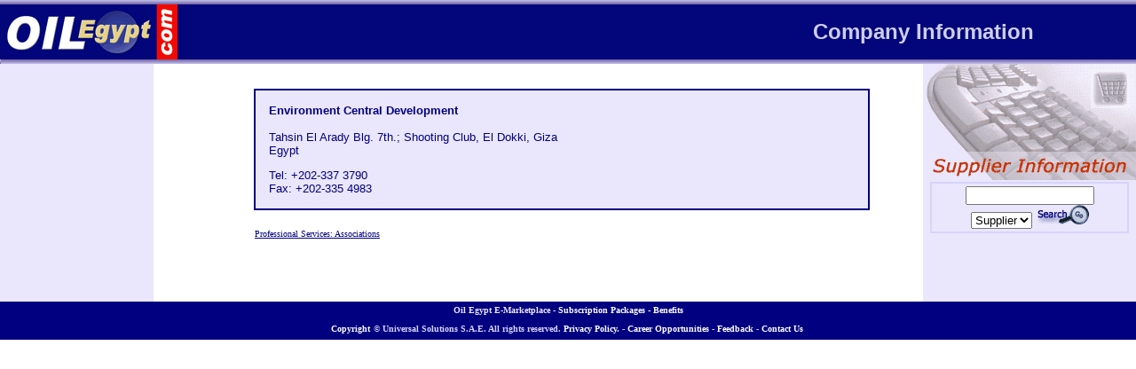

--- FILE ---
content_type: text/html
request_url: http://oilegypt.com/webpro1/prod1/Supbreif.asp?sid=4847
body_size: 3207
content:


<head>
<title>Environment Central Development, Professional Services: Associations...</title>
<meta NAME="description" CONTENT="Environment Central Development, Professional Services: Associations...">
<meta NAME="keywords" CONTENT="Environment Central Development,Associations,Professional Services">
</head>



<body marginwidth="0" marginheight="0" topmargin="0" leftmargin="0">
<head>
<link rel="stylesheet" href="/webpro1/css/css1.css" type="text/css">
</head>


<table width="100%" border="0" cellspacing="0" height="0" cellpadding="0">
  <tr>
    <td background="/Webpro1/images/backup1.gif" width="100%" height="5" colspan="2" bgcolor="#C2C2ED"><img src="/Webpro1/images/backup1.gif" height="5"></td>
  </tr>

  <tr>
    <td width="10%" height="62" bgcolor="#02067a"><a href="//www.oilegypt.com"><img border="0" alt="OilEgypt Home Page" src="/webpro1/frame/OilEgypt.gif" width="200" height="62"></a></td>
    <td width="90%" height="62" bgcolor="#02067a" align="right">

      <table border="0" cellpadding="0" cellspacing="0" width="100%">
        <tr>
          <td align="right" width="90%"><font align="right" size=+2 face="arial" color="#ceceed"><b>Company Information</b>&nbsp;</font></td>
          <td align="right" valign="baseline" width="10%"></td>
        </tr>
      </table>
      

    </td>
  </tr>
  <tr>
    <td background="/Webpro1/images/backdown1.gif" width="100%" height="5" colspan="2" bgcolor="#C2C2ED"><img src="/Webpro1/images/backup1.gif" height="5"></td>
  </tr>
</table>
<div align="left">
  <table border="0" cellpadding="0" cellspacing="0" width="100%">
    <tr>
      <td width="100%">
        <div align="left">
          <table border="0" cellpadding="0" cellspacing="0" width="100%" height="267">
            <tr>
                  

    <td width="10" height="157"></td>
    <td width="15%" height="157" align="center" valign="top" bgcolor="#EAE6FC">&nbsp;
    
       

      <table border="0" cellpadding="5" cellspacing="0" width="120">
        <tr>
          <td width="100%" align="center" valign="top">
	    
<script type="text/javascript"><!--
google_ad_client = "pub-2282841383664165";
google_ad_width = 120;
google_ad_height = 240;
google_ad_format = "120x240_as";
google_ad_channel ="1230072646";
google_color_border = "E1E1F7";
google_color_bg = "EAE6FC";
google_color_link = "000080";
google_color_url = "009900";
google_color_text = "000080";
//--></script>
<script type="text/javascript"
  src="http://pagead2.googlesyndication.com/pagead/show_ads.js">
</script>

	  </td>
        </tr>
      </table>



    </td>
    <td width="10%" height="157" align="center" valign="top"><font size="1"><br>
      <img alt="Personal Profile" border="0" src="../Images/blank.gif" width="44" height="44"></font>


    </td>
    <td width="110%" height="157" valign="top">
      <div align="left">
        <table border="0" cellpadding="10" cellspacing="0" width="100%">
          <tr>
            <td width="100%" valign="top"><br>
              <table border="1" cellpadding="15" cellspacing="0" width="100%" bordercolor="#000080">
                <tr>
                  <td bgcolor="#EAE6FC"><font color="#000080" face="Arial" size="2"><b>Environment Central Development<br>
                    <br>
                    </b><font class="TextBlack" face="Arial" size="2" color="#000080">Tahsin El Arady Blg. 7th.; Shooting Club, El Dokki, Giza</font><br>
                    Egypt
                    <p><font color="#000080" face="Arial" size="2">Tel: +202-337 3790</font><br>
                    <font color="#000080" face="Arial" size="2">Fax: +202-335 4983</p>
                    <font class="TextBlack" face="Arial" size="2" color="#000080">
                    </font></font></font>
                  </td>
                </tr>
              </table>

        </table>


      						<table border="0" cellspacing="1" width="100%" cellpadding="10">
        					<tr>
          						<td width="100%">
								                    
	  							<font class="sacSmallPrint" face="Verdana" color="#000080">
								<a href="/webpro1/prod1/SupLista.asp?id=749">Professional Services: Associations</a>&nbsp;
								</font><br>        
								

							</td>
						</tr>
						</table> 



      </div>
    </td>
    <td width="30" height="157"><img border="0" src="../Images/blank.gif" width="50" height="3"></td>

       
          <td width="10" bgcolor="#EAE6FC" align="right" rowspan="2" valign="top" height="267"><img border="0" src="../Images/SupplierInformation.gif" width="240" height="131">
            <br>

            <div align="center">
              <table border="0" cellpadding="2" cellspacing="0" width="240">
                <tr>
                  <td colspan="2" valign="middle" align="center">
                              <table border="1" cellpadding="3" cellspacing="0" width="95%" bordercolor="#D6D4F9">
                                <tr>
              						<form method="POST" id="form" action="/webpro1/search/Searchpage.asp">
              							<td width="100%" bgcolor="#EAE6FC" valign="top" align="center">
                    							<span style="background-color: #D6D4F9">
                    							<input type="text" name="T1" size=16 maxlength=140 ></span>
              	   							<SELECT NAME="SEARCH" ><OPTION VALUE="Supplier" selected>Supplier</option><option value="Product">Product</option><option value="Service">Service</option></select>
              	   							<input type=image name="Search" src="/WEBPRO1/Images/Search1.gif">             	
              							</td>
              						</form>              
                                </tr>
                              </table>
                  </td>
                </tr>
                <tr>
                  <td></td>
                  <td></td>
                </tr>
 
                <tr>
                  <td></td>
                  <td></td>
                </tr>
 
                <tr>
                  <td></td>
                  <td></td>
                </tr>

                <tr>
                  <td></td>
                  <td></td>
                </tr>
 
                <tr>
                  <td></td>
                  <td></td>
                </tr>

              </table>
            </div>
              </td>
              <td width="10" valign="top" bgcolor="#EAE6FC" height="267">
              
              

              </td>
            </tr>
          </table>
        </div>

</form>                                        
<center>  <script language="javascript">
      var wincon = '';
      function popwin(nm) {
      var name=nm;
      if (wincon && !wincon.closed) {
        wincon.close();
      }
	   wincon=eval("window.open('"+name+"','NewWIN','HEIGHT=475,WIDTH=555,RESIZABLE=0,TOOLBAR=0,MENUBAR=0,LOCATION=0,STATUS=0,DIRECTORIES=0,SCROLLBARS=1')");
      if (!wincon.opener) popUpWin.opener = self;
      }
</script>
      
      
<table width="100%" border="0" cellspacing="0" cellpadding="0" height="0">
  <tr>
    <td width="100%" height="20" align="left" bgcolor="#000080">
      <p align="center">
      <font face="Verdana" class="sacSmallPrint" color="#EAE6FC">
      <b>Oil Egypt E-Marketplace - 
      <a class="menu" href="/WEBPRO1/Portal/OilEgypt/Packages.asp">Subscription Packages&nbsp;-
      Benefits</a> 
      </b></font></td>
  </tr>
  <tr>
    <td class="sacSmallPrint"  width="100%" height="20" bgcolor="#000080" align="center">
      <table border="0" cellpadding="0" cellspacing="0" width="100%">
        <tr>
          <td width="100%" valign="top" align="center"><b>
      <font color="#D6D4F9">
      <a class="menu" href="javascript:popwin('/WEBPRO1/Portal/Oilegypt/Copyright.asp')"><font face="Verdana" class="sacSmallPrint">Copyright</font></a> 
      <font face="Verdana" class="sacSmallPrint"> � Universal Solutions S.A.E. All rights reserved. 
      <a class="menu" href="javascript:popwin('/WEBPRO1/Portal/Oilegypt/Privacy.asp')"><font face="Verdana" class="sacSmallPrint">Privacy Policy.</font></a>&nbsp;-
      <a class="menu" href="/WEBPRO1/Portal/Oilegypt/Career.asp">Career Opportunities</a>&nbsp;-
      <a class="menu" href="mailto:webmaster@oilegypt.com">Feedback</a>&nbsp;- 
      <a class="menu" href="/webpro1/registration/ContactRegistration.asp">Contact Us</a>&nbsp;</font></font></b></td>
        </tr>
      </table>
      <table border="0" cellpadding="2" cellspacing="0" width="100%">
        <tr><td><img border="0" src="/WEBPRO1/Images/blank.gif" width="80" height="1"></td></tr>
      </table>
    </td>
  </tr>
</table>
<script type="text/javascript">
var gaJsHost = (("https:" == document.location.protocol) ? "https://ssl." : "http://www.");
document.write(unescape("%3Cscript src='" + gaJsHost + "google-analytics.com/ga.js' type='text/javascript'%3E%3C/script%3E"));
</script>
<script type="text/javascript">
try {
var pageTracker = _gat._getTracker("UA-152593-3");
pageTracker._trackPageview();
} catch(err) {}</script>
   























    </table>























--- FILE ---
content_type: text/html; charset=utf-8
request_url: https://www.google.com/recaptcha/api2/aframe
body_size: 265
content:
<!DOCTYPE HTML><html><head><meta http-equiv="content-type" content="text/html; charset=UTF-8"></head><body><script nonce="Ww5EaOuCi7-wo1JYOwxMqg">/** Anti-fraud and anti-abuse applications only. See google.com/recaptcha */ try{var clients={'sodar':'https://pagead2.googlesyndication.com/pagead/sodar?'};window.addEventListener("message",function(a){try{if(a.source===window.parent){var b=JSON.parse(a.data);var c=clients[b['id']];if(c){var d=document.createElement('img');d.src=c+b['params']+'&rc='+(localStorage.getItem("rc::a")?sessionStorage.getItem("rc::b"):"");window.document.body.appendChild(d);sessionStorage.setItem("rc::e",parseInt(sessionStorage.getItem("rc::e")||0)+1);localStorage.setItem("rc::h",'1768916895367');}}}catch(b){}});window.parent.postMessage("_grecaptcha_ready", "*");}catch(b){}</script></body></html>

--- FILE ---
content_type: text/css
request_url: http://oilegypt.com/webpro1/css/css1.css
body_size: 5055
content:
A:link {
		text-decoration:underline;
		color:#000080 ;
		}
A:visited {
		text-decoration:underline;
		color:#000080;
		}

A:active {
		color:#000080;
		}
A:hover {
		text-decoration:none;
		color:#cc0000;
		}  
A.color:visited {
		text-decoration:none;
		color:#C2C2ED;
		}
A.color:active {
		color:black ;
		font-style:italic
		}
A.color:link {
		text-decoration:underline;
		color:blue;
		}
A.color:hover {
		text-decoration:none;
		color:white;
				}				  
A.basiclink:link {
		text-decoration:none;
		color:#4272DB;
		}
A.basiclink:visited {
		text-decoration:none;
		color:#4272DB;
		}
A.basiclink:active {
		text-decoration:none;
		color:#4272DB;
		}
A.basiclink:hover {
		text-decoration:underline;
		color:#4272DB;
		} 

A.menumain:visited {
		text-decoration:none;
		color:#C2C2ED;
		padding:5px;
		}
A.menumain:active {
		color:#C2C2ED;
		font-style:italic;
		padding:5px;
		}
A.menumain:link {
		text-decoration:none;
		color:white;
		padding:5px;
		}
A.menumain:hover {
		text-decoration:none;
		color:white;
		padding:5px;
		}  

A.menu:visited {
		text-decoration:none;
		color:#C2C2ED;
		}
A.menu:active {
		color:#C2C2ED;
		font-style:italic
		}
A.menu:link {
		text-decoration:none;
		color:white;
		}
A.menu:hover {
		text-decoration:none;
		color:white;
		}  

A.menu2:visited {
		text-decoration:none;
		color:#06c;
		}
A.menu2:active {
		color:#06c;
		font-style:italic
		}
A.menu2:link {
		text-decoration:none;
		color:#06c;
		}
A.menu2:hover {
		text-decoration:underline;
		color:#06c;
		}

A.menu4:visited {
		text-decoration:none;
		color:#000080;
		}
A.menu4:active {
		color:#000080;
		font-style:italic
		}
A.menu4:link {
		text-decoration:none;
		color:#000080;
		}
A.menu4:hover {
		text-decoration:underline;
		color:#000080;
		}
								
A.menuWhite:visited {
		text-decoration:none;
		color:White;
		}
A.menuWhite:active {
		color:White;
		font-style:italic
		
		}
A.menuWhite:link {
		text-decoration:none;
		color:White;
		}
A.menuWhite:hover {
		text-decoration:underline;
		color:White;
		}
A.menuGreen:visited {
		text-decoration:none;
		color:#009900;
		}
A.menuGreen:active {
		color:#009900;
		font-style:italic		
		}
A.menuGreen:link {
		text-decoration:none;
		color:#009900;
		}
A.menuGreen:hover {
		text-decoration:underline;
		color:#009900;			
		}
A.menuRed:visited {
		text-decoration:none;
		color:#ed1c24;
		}
A.menuRed:active {
		color:#ed1c24;
		font-style:italic		
		}
A.menuRed:link {
		text-decoration:none;
		color:#ed1c24;
		}
A.menuRed:hover {
		text-decoration:underline;
		color:#ed1c24;			
		}
A.menuLBlue:visited {
		text-decoration:none;
		color:#06c;
		}
A.menuLBlue:active {
		color:#06c;
		font-style:italic		
		}
A.menuLBlue:link {
		text-decoration:none;
		color:#06c;
		}
A.menuLBlue:hover {
		text-decoration:underline;
		color:#06c;
		}

A.menuLBlue2:visited {
		text-decoration:none;
		color:#4272DB;
		}
A.menuLBlue2:active {
		color:#4272DB;
		font-style:italic		
		}
A.menuLBlue2:link {
		text-decoration:none;
		color:#4272DB;
		}
A.menuLBlue2:hover {
		text-decoration:underline;
		color:#4272DB;
		}
		
A.newslink:visited {
		text-decoration:none;
		color:#000080;
		font-weight:normal;
		font-size:11px;
		letter-spacing:-0.5px;

		}
A.newslink:active {
		color:#000080;
		font-style:italic;
		font-size:11px;
		letter-spacing:-0.5px;
		
		}
A.newslink:link {
		text-decoration:none;
		color:#000080;
		font-size:11px;
		letter-spacing:-0.5px;
	
		}
A.newslink:hover {
		text-decoration:underline;
		color:#000080;
		font-size:11px;
		letter-spacing:-0.5px;

		}	

A.newslinkfb:visited {
		text-decoration:none;
		color:#385998;
		font-weight:normal;
		font-size:11px;
		letter-spacing:-0.5px;

		}
A.newslinkfb:active {
		color:#385998;
		font-style:italic;
		font-size:11px;
		letter-spacing:-0.5px;
		
		}
A.newslinkfb:link {
		text-decoration:none;
		color:#385998;
		font-size:11px;
		letter-spacing:-0.5px;
	
		}
A.newslinkfb:hover {
		text-decoration:underline;
		color:#385998;
		font-size:11px;
		letter-spacing:-0.5px;

		}	
A.newslinkgog:visited {
		text-decoration:none;
		color:#112288;
		letter-spacing:-0.5px;
		}
A.newslinkgog:active {
		text-decoration:none;
		color:#112288;
		font-style:italic;
		letter-spacing:-0.5px;
		}
A.newslinkgog:link {
		text-decoration:none;
		color:#112288;
		letter-spacing:-0.5px;
		}
A.newslinkgog:hover {
		text-decoration:underline;
		color:#112288;
		letter-spacing:-0.5px;
		}
				
A.newslinkm:visited {
		text-decoration:none;
		color:#000080;
		font-weight:normal;
		letter-spacing:-0.5px;

		}
A.newslinkm:active {
		color:#000080;
		font-style:italic;
		letter-spacing:-0.5px;
		}
A.newslinkm:link {
		text-decoration:none;
		color:#000080;
		letter-spacing:-0.5px;
		}
A.newslinkm:hover {
		text-decoration:underline;
		color:#000080;
		letter-spacing:-0.5px;
		}
				
A.menuLBlueUL:visited {
		text-decoration:underline;
		color:#06c;
		}
A.menuLBlueUL:active {
		color:#06c;
		font-style:italic		
		}
A.menuLBlueUL:link {
		text-decoration:underline;
		color:#06c;
		}
A.menuLBlueUL:hover {
		text-decoration:underline;
		color:#06c;	
		}	

A.bluelink:visited {
		text-decoration:none;
		color:#000080;
		font-weight:normal;
		letter-spacing:-0.5px;

		}
A.bluelink:active {
		color:#000080;
		font-style:italic;
		letter-spacing:-0.5px;
		
		}
A.bluelink:link {
		text-decoration:none;
		color:#000080;
		letter-spacing:-0.5px;
	
		}
A.bluelink:hover {
		text-decoration:underline;
		color:#000080;
		letter-spacing:-0.5px;

		}
A.menuGreenL:visited {
		text-decoration:none;
		color:#90EE90;
		}
A.menuGreenL:active {
		color:#90EE90;
		font-style:italic		
		}
A.menuGreenL:link {
		text-decoration:none;
		color:#90EE90;
		}
A.menuGreenL:hover {
		text-decoration:underline;
		color:#90EE90;
		}

A.menuGreen2:visited {
		text-decoration:none;
		color:#282;
		}
A.menuGreen2:active {
		color:#282;
		font-style:italic		
		}
A.menuGreen2:link {
		text-decoration:none;
		color:#282;
		}
A.menuGreen2:hover {
		text-decoration:underline;
		color:#282;
		}
		
A.newsgrey:visited {
		text-decoration:none;
		color:#666666;
		font-weight:normal;
		font-size:11px;
		letter-spacing:-0.5px;
		}
A.newsgrey:active {
		color:#666666;
		font-style:italic;
		font-size:11px;
		letter-spacing:-0.5px;
		}
A.newsgrey:link {
		text-decoration:none;
		color:#666666;
		font-size:11px;
		letter-spacing:-0.5px;
		}
A.newsgrey:hover {
		text-decoration:underline;
		color:#666666;
		font-size:11px;
		letter-spacing:-0.5px;
		}

A.newsgrey14:visited {
		text-decoration:none;
		color:#666666;
		font-weight:normal;
		font-size:14px;
		letter-spacing:-0.5px;
		}
A.newsgrey14:active {
		color:#666666;
		font-style:italic;
		font-size:14px;
		letter-spacing:-0.5px;
		}
A.newsgrey14:link {
		text-decoration:none;
		color:#666666;
		font-size:14px;
		letter-spacing:-0.5px;
		}
A.newsgrey14:hover {
		text-decoration:underline;
		color:#666666;
		font-size:14px;
		letter-spacing:-0.5px;
		}
					
A.menuall:visited {
		text-decoration:none;
		}
A.menuall:active {
		font-style:italic	
		}
A.menuall:link {
		text-decoration:none;
		}
A.menuall:hover {
		text-decoration:none;
				} 	

.bodyclass {
        font-size:62.5%;
        margin:0;
        padding:0;
}
.sacSmallPrint {
	font-size:10px; 
}
.sacSmallxPrint {
	font-size:11px; 
}
.sacSmallHeader {
	font-size:13px; 
}
.sac12Header {
	font-size:12px; 
}
.sacLargeHeader {
	font-size:15px; 
}
.sacVeryLargeHeader {
	font-size:20px; 
}

.sacExtraLargeHeader {
	font-size:25px; 
}

.lblues {
		text-decoration:none;
		color:#06c;
		font-family:Arial;
		font-size:12px;		
		}

.lbluem {
		color:#06c;
		font-family:Arial;
		font-size:0.9em;		
		}
		
.sspx {
		text-decoration:none;
		color:#000080;
		font-weight:normal;
		font-size:11px;
		letter-spacing:-0.5px;
}
		
.LightBlueLargeHeader {
	font-size:20px;
	font-family:Arial;
	font-weight:bold;
	color:#06c; 
}

.LightBlueMediumHeader {
	font-size:16px;
	font-family:Arial;
	font-weight:bold;
	color:#06c; 
}

.LightBlueHeaderm {
	font-family:Arial;
	font-weight:bold;
	color:#06c; 
}

.newsbodytext {
	font-size:14px;
	font-family:Arial;
	color:#413839; 
	line-height:150%;
}
							
ul.lg_bullet{list-style-type:none;margin:0px;padding-left:0px}
ul.lg_bullet .nomargin{margin-bottom:5px;padding-left:0px}
li.lg_bullet{background:url(http://www.gulfoilandgas.com/webpro1/images/bullet_orange.gif) 0 5px no-repeat;padding-left:10px;margin-bottom:5px}
li.nobullet{list-style-type:none;margin:0px;padding-left:0px}
.gFont{font-family:Arial;line-height:normal}h1.gFont{font-family:Arial;line-height:normal}h2.gFont{font-family:Arial;line-height:normal}
.gf11{font-size:11px}
.clr{clear:both}
.gRelated{margin:0px;padding:0px}
.gdisptable a{color:#00568a;font-size:12px}


.headercompany {
	font-size:20px;
	font-family:Arial;
	font-weight:bold;
	color:#06c; 
	height:55px;
	padding-left:20px;
	background:#ffffff url(/Webpro1/images/greyborder3px.gif) repeat-x bottom;
}					

.sharingtools {
    height:20px;
    width:100%;
    font-size:0.8em;
	font-family:Arial;
	font-weight:bold;
	color:#06c; 
    padding-top:5px;
    padding-left:0px;
    padding-bottom:10px;
    margin-right:auto;
    margin-left:auto;
    margin-bottom:10px;
}

.titlelbmh {
    height:20px;
    width:100%;
    font-size:1em;
	font-family:Arial;
	font-weight:bold;
	color:#06c; 
    padding-top:5px;
    padding-left:5px;
    padding-bottom:5px;
    margin-right:auto;
    margin-left:auto;
    margin-bottom:2px;
    border-width:100%;
    border-bottom-width:2px;
    border-bottom-style:solid;
    border-bottom-color:#D6D4F9;
}

.titlelbmh1 {
    background:#ffffff url(/Webpro1/images/greyborder3px.gif) repeat-x bottom;
    height:20px;
    width:100%;
    font-size:1.2em;
	font-family:Arial;
	font-weight:bold;
	color:#06c; 
    padding-top:5px;
    padding-left:5px;
    padding-bottom:10px;
    margin-right:auto;
    margin-left:auto;
    margin-bottom:2px;

}

.titlelgmh {
    height:20px;
    width:100%;
    font-size:1em;
	font-family:Arial;
	font-weight:normal;
	color:#000000; 
    padding-top:5px;
    padding-left:5px;
    padding-bottom:5px;
    margin-right:auto;
    margin-left:auto;
    margin-bottom:2px;
    border-width:100%;
    border-bottom-width:1px;
    border-bottom-style:solid;
    border-bottom-color:#dcdcdc;
}

.headerblue {
        border:0;
        border-collapse:collapse;
        border-spacing:(0px,0px);
        width:100%;
        padding:0px;
        padding-top:1px;
        padding-left:6px;     
        background-color:#000080;
        background:url(/Webpro1/images/bluegrad33.gif);
        height:22px;
        font-size:13px;
        font-family:Arial;
        font-weight:bold;
        color:#ffffff;
        vertical-align:middle;
}
.vlmenu100 {
        height:20px;
        font-size:11px;
        font-family:Verdana;
        color:#000080;
        background:url(/Webpro1/images/grad40_Light.gif);
        background-repeat:repeat-x;
        background-position:bottom;
        vertical-align:middle;
        text-align:left;
        padding-left:10px;
        white-space:normal;
}
.vlmenu1 {
        width:90px;
        height:20px;
        font-size:11px;
        font-family:Verdana;
        color:#000080;
        background:url(/Webpro1/images/grad40_Light.gif);
        background-repeat:repeat-x;
        background-position:bottom;
        vertical-align:middle;
        text-align:left;
        padding-left:10px;
        white-space:normal;
}
.vlmenu1v {
        width:90px;
        height:40px;
        font-size:11px;
        font-family:Verdana;
        font-weight:bold;
        color:#000080;
        background-color:#ffffff;
        vertical-align:middle;
        text-align:left;
        padding-left:10px;
        white-space:normal;
}
.vlmenu30 {
        width:90px;
        height:30px;
        font-size:11px;
        font-family:Verdana;
        color:#000080;
        background:url(/Webpro1/images/grad30.gif);
        background-repeat:repeat-x;
        background-position:bottom;
        vertical-align:middle;
        text-align:left;
        padding-left:10px;
        white-space:normal;
}
.vlcol40db{
        width:40px;
        height:21px;
        vertical-align:middle;
        background-color:#C2C2ED;
        text-align:center;
}
.vlcol40lb{
        width:40px;
        height:21px;
        vertical-align:middle;
        background-color:#EAE6FC;
        text-align:center;
}

.headerback {
        border:0;
        border-width:0px;
        width:100%;
        border-collapse:collapse;
        border-spacing:(0px,0px);
        padding:0px;     
        background-color:#000080;

}
.upperheader {
        width:100%;
        height:20px;
        font-size:10px;
        font-family:Verdana;
        color:#ffffff;
        background:url(/Webpro1/images/bluegrad20.gif);
        vertical-align:middle;
        text-align:right;
        padding-right:10px;
        font-weight:bold;
}
.upperfooter {
        width:100%;
        height:25px;
        font-size:10px;
        font-family:Verdana;
        background-color:#000080;
        color:#EAE6FC;
        background:url(/Webpro1/images/bluegrad33.gif);
        vertical-align:bottom;
        text-align:center;
        padding-right:0px;
        font-weight:bold;
}
.lowerfooter {
        width:100%;
        height:25px;
        font-size:10px;
        font-family:Verdana;
        background-color:#000080;
        color:#EAE6FC;
        vertical-align:middle;
        text-align:center;
        padding-bottom:5px;
        font-weight:bold;
}
.hzmenuhead {
        width:100%;
        height:33px;
        font-size:13px;
        font-family:Arial;
        color:#7D62B4;
        background-color:#000080;
        background:url(/Webpro1/images/bluegrad33.gif);
        vertical-align:middle;
        border-collapse:collapse;
        padding:0;
        padding-left:5px;
        padding-right:10px;
}
.newsblock {
    width:100%;
    font-size:0.8em;
	font-family:Arial;
	font-weight:bold;
	color:#666666;
	vertical-align:top;
    padding-top:5px;
    padding-left:2px;
    padding-bottom:5px;
    padding-right:2px;
    margin-right:auto;
    margin-left:auto;
    margin-bottom:2px;
    border-width:0;
    border-bottom-width:2px;
    border-bottom-style:dotted;
    border-bottom-color:#dcdcdc;
}
.newsblockimg {
	vertical-align:top;
    padding-top:6px;
    padding-left:4px;
    padding-bottom:6px;
    padding-right:0px;
    margin-right:auto;
    margin-left:auto;
    margin-bottom:0px;
}
.newssubblock {
    font-size:0.8em;
	font-family:Arial;
	color:#666666;
	vertical-align:top;
    padding-top:6px;
    padding-left:8px;
    padding-bottom:6px;
    padding-right:4px;
    margin-right:auto;
    margin-left:auto;
    margin-bottom:0px;
width:100%;
}
.newsblockfooter {
    font-size:0.8em;
	font-family:Arial;
	color:#666666;
	vertical-align:top;
    padding-top:2px;
    padding-left:8px;
    padding-bottom:2px;
    padding-right:4px;
    margin-right:auto;
    margin-left:auto;
    margin-bottom:0px;
width:100%;
}
.newsspacer {
    width:1px;
    border-right-width:2px;
    border-right-style:solid;
    border-right-color:#dcdcdc;
    padding-left:0px; 
    padding-right:2px;
    height:100%;
}
.cvblock {
    font-size:0.8em;
	font-family:Arial;
	color:#666666;
	vertical-align:top;
    padding-top:6px;
    padding-left:8px;
    padding-bottom:6px;
    padding-right:4px;
    margin-right:auto;
    margin-left:auto;
    margin-bottom:0px;
width:100%;
}
.table0 {
        width:100%;
        border-width:0px;
        border-collapse:collapse;
        border-spacing:(0px,0px);
        padding:0px;
        border-style:none;
        height:0%;
        border:0;
}
.panel240 {
        width:240px;
        border-top:0px;
        border-left:1px;
        border-right:0px;
        border-bottom:0px;
        padding:0px;
        border-style:solid;
        border-color:#cccccc;
        vertical-align:top;
}
.panel120 {
        width:120px;
        border-top:0px;
        border-left:0px;
        border-right:1px;
        border-bottom:0px;
        padding:0px;
        border-style:solid;
        border-color:#cccccc;
        vertical-align:top;
}
.panel260 {
        width:260px;
        border-top:0px;
        border-left:1px;
        border-right:0px;
        border-bottom:0px;
        padding:0px;
	padding-left:8px;
        border-style:solid;
        border-color:#cccccc;
        vertical-align:top;
}
.panel340 {
        width:340px;
        border-top:0px;
        border-left:1px;
        border-right:0px;
        border-bottom:0px;
        padding:0px;
        border-style:solid;
        border-color:#cccccc;
        vertical-align:top;
}
.paneldaysleft {
        position:relative;
        background:url(/webpro1/images/daysleft.gif);
        width:79px;
        height:79px;
}
.textdaysleft {
        position:relative;
        text-align:center;
        top:40px;
        width:79px;
        padding:0px; 
        font-weight:bold; 
        font-size:24px;
}
.panelsupplier {
        width:160px;
        top:30px;
        right:30px;
        border-right:1px;
        border-bottom:0px;
        border-top:0px;
        border-left:0px;
        padding:0px;
        border-style:solid;
        border-color:#cccccc;
        vertical-align:top;
        text-align:center;
        height:100%;
        font-size:11px;
        font-family:Arial;
        font-weight:bold;
        color:#112288;
}
.panelcategory {
        width:160px;
        top:30px;
        right:30px;
        border-right:1px;
        border-bottom:0px;
        border-top:0px;
        border-left:0px;
        padding:8px;
        border-style:solid;
        border-color:#cccccc;
        vertical-align:top;
        text-align:left;
        height:100%;
        font-size:11px;
        font-family:Arial;
        color:#666666;
}
.bline {
        width:100%;
        border-right:0px;
        border-bottom:1px;
        border-top:0px;
        border-left:0px;
        border-style:solid;
        border-color:#cccccc;
}
.formlabel {
        font-size:1em;
        width:100px;
        white-space:nowrap;
        font-family:Verdana,Arial,Helvetica,Sans-Sarif;
        font-weight:normal;
        color:#112288;
}
.formlabelsmall {
        font-size:x-small;
        font-family:Verdana,Arial,Helvetica,Sans-Sarif;
        font-weight:normal;
        color:#112288;
}

.topic_g {
font-size: 13px;
font-family:Arial,Helvetica,Sans-Sarif;
line-height: 15px;
color: #4272DB;
}

.source_g {
white-space: nowrap;
font-size: 11px;
font-family:Arial,Helvetica,Sans-Sarif;
line-height: 13px;
color: #999;
overflow: hidden;
text-overflow: ellipsis;
}

.small-story {
overflow: hidden;
width: 100%;
padding: 4px;
}

.small-story-220 {
overflow: hidden;
width: 220px;
padding: 4px;
}

.small-story-content {
width: 100%;
padding-left: 7px;
padding-right: 7px;
}

.ll_ul {
list-style-type: none;
margin: 0px;
padding-left: 0px;
}

.ll_bullet {
background: transparent url(/webpro1/Images/bullet_grey.gif) no-repeat scroll 0pt 5px;
float: left;
width: 100%;
margin-top: 0px;
padding-left: 8px;
margin-bottom: 5px;
list-style-type: none;
}

.cnbcnorm {
	font-family:Arial;
	font-size:12px;
        font-weight:normal;
        line-height:13px;
}

.cnbc16 {
	font-family:Arial;
	font-size:12px;
        font-weight:normal;
        line-height:16px;
}

.cnbc18 {
	font-family:Arial;
	font-size:12px;
        font-weight:normal;
        line-height:18px;
}

.gognorm {
	font-family:Verdana;
	font-size:11px;
        font-weight:normal;
        line-height:13px;
}

.gog16 {
	font-family:Verdana;
	font-size:11px;
        font-weight:normal;
        line-height:16px;
}

.gog18 {
	font-family:Verdana;
	font-size:11px;
        font-weight:normal;
        line-height:18px;
}

#ajaxDiv {
	font-family: "Lucida Sans Unicode", "Lucida Grande", Sans-Serif;
	font-size:0.8em;
        font-weight:normal;
        color:#6678b1;
}

#hor-minimalist-b
{
	font-family: "Lucida Sans Unicode", "Lucida Grande", Sans-Serif;
	font-size: 12px;
	background: #fff;
	margin: 25px;
	width: 650px;
	border-collapse: collapse;
	text-align: left;
}
#hor-minimalist-b th
{
	font-size: 14px;
	font-weight: normal;
	color: #039;
	padding: 10px 8px;
	border-bottom: 2px solid #6678b1;
}
#hor-minimalist-b td
{
	border-bottom: 1px solid #ccc;
	color: #669;
	padding: 6px 8px;
}
#hor-minimalist-b tbody tr:hover td
{
	color: #009;
}

#hor-minimalist-c
{
	font-family: "Lucida Sans Unicode", "Lucida Grande", Sans-Serif;
	font-size: 12px;
	background: #fff;
	margin: 25px;
	width: 870px;
	border-collapse: collapse;
	text-align: left;
}
#hor-minimalist-c th
{
	font-size: 14px;
	font-weight: normal;
	color: #039;
	padding: 10px 8px;
	border-bottom: 2px solid #6678b1;
}
#hor-minimalist-c td
{
	border-bottom: 1px solid #ccc;
	color: #669;
	padding: 4px 8px;
}
#hor-minimalist-c tbody tr:hover td
{
	color: #009;
}

#hor-minimalist-p
{
	font-family: "Lucida Sans Unicode", "Lucida Grande", Sans-Serif;
	font-size: 12px;
	background: #fff;
	margin: 25px;
	width: 730px;
	border-collapse: collapse;
	text-align: left;
}
#hor-minimalist-p th
{
	font-size: 14px;
	font-weight: normal;
	color: #039;
	padding: 10px 8px;
	border-bottom: 2px solid #6678b1;
}
#hor-minimalist-p td
{
	border-bottom: 1px solid #ccc;
	color: #669;
	padding: 4px 8px;
}
#hor-minimalist-p tbody tr:hover td
{
	color: #009;
}

#hor-minimalist-d
{
	font-family: "Lucida Sans Unicode", "Lucida Grande", Sans-Serif;
	font-size: 12px;
	background: #fff;
	margin-left: 25px;
	margin-right: 25px;
	margin-bottom: 25px;
	border-collapse: collapse;
	text-align: right;
}
#hor-minimalist-d th
{
	font-size: 14px;
	font-weight: normal;
	color: #039;
	padding: 10px 8px;
	border-bottom: 2px solid #6678b1;
}
#hor-minimalist-d td
{
	border-bottom: 1px solid #ccc;
	color: #669;
	padding: 4px 8px;
}
#hor-minimalist-d tbody tr:hover td
{
	color: #009;
}

#hor-minimalist-a
{
	font-family: "Lucida Sans Unicode", "Lucida Grande", Sans-Serif;
	font-size: 12px;
	background: #fff;
	margin: 15px;
	width: 550px;
	border-collapse: collapse;
	text-align: left;
}
#hor-minimalist-a th
{
	font-size: 14px;
	font-weight: normal;
	color: #039;
	padding: 10px 8px;
	border-bottom: 2px solid #6678b1;
}
#hor-minimalist-a td
{
	border-bottom: 1px solid #ccc;
	color: #669;
	padding: 6px 8px;
}
#hor-minimalist-a tbody tr:hover td
{
	color: #009;
}

#hor-minimalist-e
{
	font-family: "Lucida Sans Unicode", "Lucida Grande", Sans-Serif;
	font-size: 12px;
	background: #fff;
	margin: 10px;
	width: 200px;
	border-collapse: collapse;
	text-align: left;
	line-height:110%;
}
#hor-minimalist-e th
{
	font-size: 14px;
	font-weight: normal;
	color: #039;
	padding: 5px 4px;
	border-bottom: 2px solid #6678b1;
}
#hor-minimalist-e td
{
	border-bottom: 1px solid #ccc;
	color: #669;
	padding: 10px 4px;
}
#hor-minimalist-e tbody tr:hover td
{
	color: #009;
}

#menuhz0 {
	background:#ffffff url(/Webpro1/images/bluegrad33.gif) repeat-x bottom;
	color:#ffffff;
	float:left;
	list-style:none;
	margin:0;
	padding:0;
	width:100%;
	vertical-align:middle;
}
#menuhz0 li {
	float:left;
	font:12px "Lucida Sans Unicode", "Bitstream Vera Sans", "Trebuchet Unicode MS", "Lucida Grande", Verdana, Helvetica, sans-serif;
	font-weight:normal;
	margin:0;
	padding:0;
}
#menuhz0 a {
	background:url(/Webpro1/images/bluegrad33.gif) repeat-x bottom;
	color:#ffffff;
	display:block;
	float:left;
	margin: 0;
	padding:6px 8px;
	text-decoration:none;
}
#menuhz0 a:hover {
	background:#ffffff url(/Webpro1/images/bluegrad33.gif) repeat-x bottom;
	color:#ffffff;
	padding-bottom:6px;
}

#menuhz1 {
	background:#ffffff url(/Webpro1/images/greyborder3px.gif) repeat-x bottom;
	float:left;
	list-style:none;
	margin:0;
	padding:0;
	width:100%;
	vertical-align:middle;
}
#menuhz1 li {
	float:left;
	font:11px "Lucida Sans Unicode", "Bitstream Vera Sans", "Trebuchet Unicode MS", "Lucida Grande", Verdana, Helvetica, sans-serif;
	font-weight:normal;
	margin:0;
	padding:0;
}
#menuhz1 a {
	background:url(/Webpro1/images/greyborder3px.gif) url("images/seperator.gif") bottom right no-repeat;
	color:#06c;
	display:block;
	float:left;
	margin: 0;
	padding:6px 12px;
	text-decoration:none;
}
#menuhz1 a:hover {
	background:#06c url("/Webpro1/images/hover.gif") bottom center no-repeat;
	color:#fff;
	padding-bottom:6px;
}

#menuhz2 {
	background:#ffffff url(/Webpro1/images/greyborder3px.gif) repeat-x bottom;
	float:left;
	list-style:none;
	margin:0;
	padding:0;
	width:100%;
	vertical-align:middle;
	padding-bottom:6px;
}
#menuhz2 li {
	float:left;
	font:12px "Lucida Sans Unicode", "Bitstream Vera Sans", "Trebuchet Unicode MS", "Lucida Grande", Verdana, Helvetica, sans-serif;
	font-weight:normal;
	margin:0;
	padding:0;
}
#menuhz2 a {
	background:url(/Webpro1/images/greyborder3px.gif) url("images/seperator.gif") bottom right no-repeat;
	color:#06c;
	display:block;
	float:left;
	margin: 0;
	padding:6px 12px;
	text-decoration:none;
}
#menuhz2 a:hover {
	background:#06c url("/Webpro1/images/hover.gif") bottom center no-repeat;
	color:#fff;
	padding-bottom:6px;
}

.gog_topics {
background: white;
clear: both;
overflow: hidden;
margin: 0px 15px;
width: 948px;
border: 1px solid #E2E2E2;
border-image: initial;
}

.gog_topics_inner {
padding: 0 14px 8px;
width: 920px;
clear: both;
overflow: hidden;
font-family: Arial;
font-size: 62.5%;
}

.gog_topics_list {
width: 108px;
margin-top: 10px;
float: left;
margin: 0px;
padding: 0px;
}

.margin-left {
margin-left: 8px;
}

li.gog_topics_list_heading {
background: #E2E2E2;
margin-bottom: 3px;
padding: 0px;
}

.gog_topics_list_last {
width: 108px;
margin-left: 8px;
}

.gog_topics_list li {
list-style-type: none;
display: block;
border-bottom: 1px solid #E2E2E2;
}

.gog_topics_list li h4 {
font-size: 1.2em;
color: black;
margin: 0px;
padding: 5px;
}

.gog_topics_list li h4 a {
font-size: inherit;
color: black;
text-decoration: none;
}

.gog_topics_inner h3 {
font-size: 1.4em;
color: black;
padding: 11px 0px 7px;
border-bottom: 1px dotted darkGray;
}